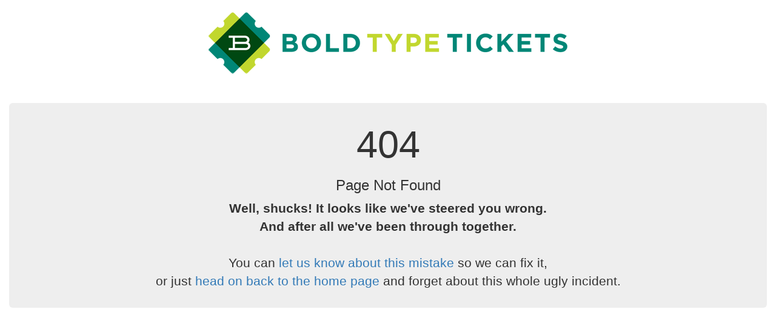

--- FILE ---
content_type: text/html; charset=utf-8
request_url: https://therendezvous.strangertickets.com/events/18801402/seattle-women-in-music-presents-herstory-featuring-g?view_id=public-event-overview&basename=seattle-women-in-music-presents-herstory-featuring-g
body_size: 1294
content:
<!DOCTYPE html>
<html xml:lang="en" lang="en">
  <head>
    <meta name="viewport" content="width=device-width, initial-scale=1.0">
    <meta name="layout" content="404">
    <meta http-equiv="Content-Type" content="text/html; charset=utf-8">
    <meta http-equiv="imagetoolbar" content="no">
    <meta property="fb:admins" content="741428065">
    <meta name="apple-mobile-web-app-capable" content="yes">
    <meta name="apple-mobile-web-app-status-bar-style" content="black-translucent">
    <meta name="viewport" content="width=device-width,initial-scale=1.0">
    <link rel="shortcut icon" href="https://assets.boldtypetickets.com/base/images/favicon.ico?v=2">
    <link rel="apple-touch-icon" href="https://assets.boldtypetickets.com/custom/boldtypetickets/images/site/touch-icon-iphone.png">
    <link rel="apple-touch-icon" sizes="72x72" href="https://assets.boldtypetickets.com/custom/boldtypetickets/images/site/touch-icon-ipad.pngg">
    <link rel="apple-touch-icon" sizes="114x114" href="https://assets.boldtypetickets.com/custom/boldtypetickets/images/site/touch-icon-iphone-retina.png">
    <link rel="apple-touch-icon" sizes="144x144" href="https://assets.boldtypetickets.com/custom/boldtypetickets/images/site/touch-icon-ipad-retina.png">
    <link href="https://assets.boldtypetickets.com/base/css/build/admin/bootstrap/bootstrap.css" rel="stylesheet">
    <style type="text/css">
          html,
          body {
            height: 100%;
          }
          .header {
            padding: 20px 0;
          }
          .main-wrapper {
            margin: 0 auto;
          }
          .site-error {
            margin-top: 2em;
            padding: 1em 2em;
            text-align: center;
          }
    </style>
    <meta name="title" content="Page Not Found">
    <meta name="description" content="">
    <meta name="keywords" content="">
    <title>Page Not Found</title>
  </head>
  <body class="full-width">
    <div class="outer-wrapper">
      <div class="leader-wrapper">
        <div class="leader">
        </div>
      </div>
      <div class="page-wrapper container-fluid">
        <div class="row header-wrapper">
          <div id="header" class="header span12 col-md-12">
            <div class="component text-center" id="logoHeader">
              <img src="https://assets.boldtypetickets.com/base/images/btt-logo-big.png" alt="Bold Type Tickets" title="Bold Type Tickets" class="img-responsive" style="margin:0 auto;">
            </div>
          </div>
        </div>
        <div class="main-wrapper">

            <div class="primary-wrapper">
              <div class="primary">
                <div class="site-error hero-unit jumbotron">
                  <h1>404</h1>
                  <h3>Page Not Found</h3>
                  <p>
                    <strong>Well, shucks! It looks like we've steered you wrong.<br>And after all we've been through together.</strong><br><br>
                You can <a href="mailto:support@boldtypetickets.com">let us know about this mistake</a> so we can fix it,<br>or just <a href="https://www.boldtypetickets.com">head on back to the home page</a> and forget about this whole ugly incident.
                  </p>
                </div>
              </div>
            </div>

        </div>
        <div class="footer-wrapper row-fluid">
          <div id="footer" class="span12 col-md-12 page-footer">
          </div>
        </div>
      </div>
    </div>
    <div class="follower-wrapper">
      <div class="follower">
      </div>
    </div>
  </body>
  <!-- environment.assetHost: https://assets.boldtypetickets.com -->
</html>
